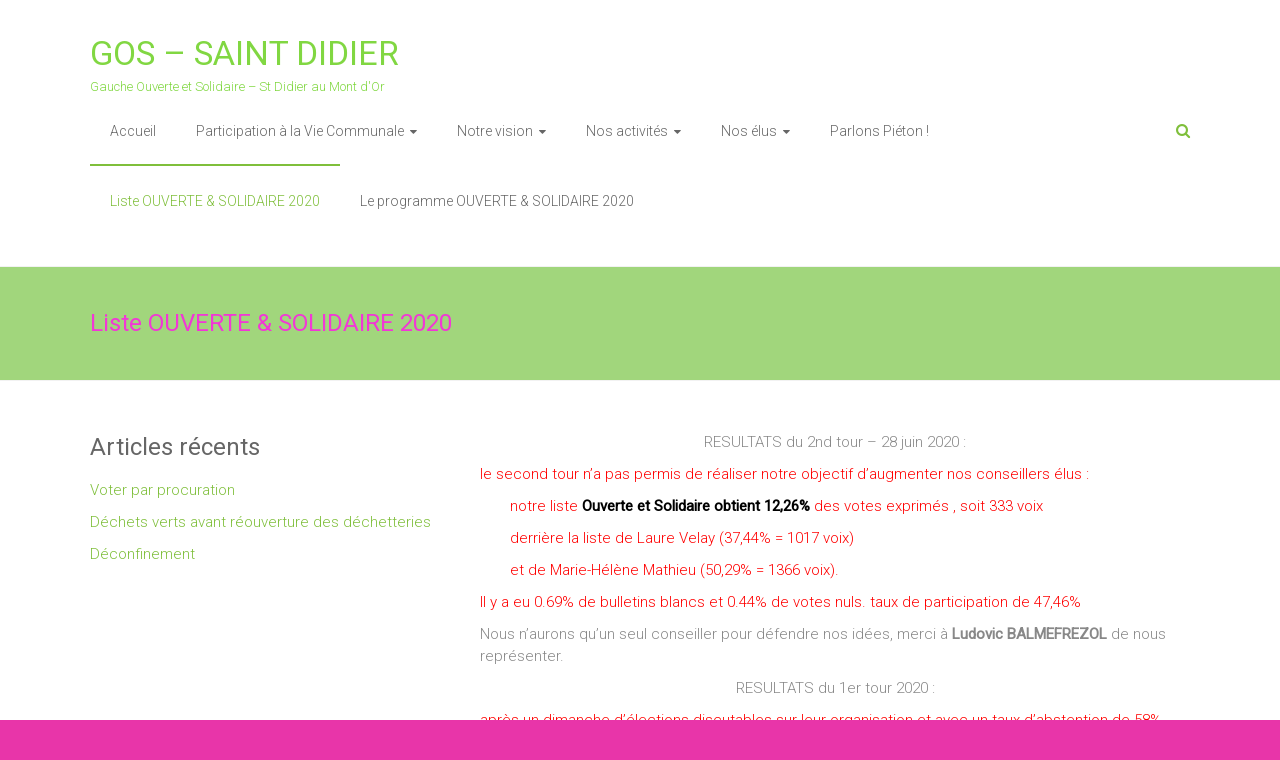

--- FILE ---
content_type: text/html; charset=UTF-8
request_url: http://gos-stdidier.fr/liste-ouverte-solidaire-2020/
body_size: 11807
content:

<!DOCTYPE html>
<html lang="fr-FR">
<head>
<meta charset="UTF-8">
<meta name="viewport" content="width=device-width, initial-scale=1">
<link rel="profile" href="http://gmpg.org/xfn/11">
<link rel="pingback" href="http://gos-stdidier.fr/xmlrpc.php">
<title>Liste OUVERTE &#038; SOLIDAIRE 2020 | GOS &#8211; SAINT DIDIER</title>
<link rel="alternate" type="application/rss+xml" title="GOS - SAINT DIDIER &raquo; Flux" href="http://gos-stdidier.fr/feed/" />
<link rel="alternate" type="application/rss+xml" title="GOS - SAINT DIDIER &raquo; Flux des commentaires" href="http://gos-stdidier.fr/comments/feed/" />
		<script type="text/javascript">
			window._wpemojiSettings = {"baseUrl":"http:\/\/s.w.org\/images\/core\/emoji\/72x72\/","ext":".png","source":{"concatemoji":"http:\/\/gos-stdidier.fr\/wp-includes\/js\/wp-emoji-release.min.js?ver=4.3.34"}};
			!function(e,n,t){var a;function o(e){var t=n.createElement("canvas"),a=t.getContext&&t.getContext("2d");return!(!a||!a.fillText)&&(a.textBaseline="top",a.font="600 32px Arial","flag"===e?(a.fillText(String.fromCharCode(55356,56812,55356,56807),0,0),3e3<t.toDataURL().length):(a.fillText(String.fromCharCode(55357,56835),0,0),0!==a.getImageData(16,16,1,1).data[0]))}function i(e){var t=n.createElement("script");t.src=e,t.type="text/javascript",n.getElementsByTagName("head")[0].appendChild(t)}t.supports={simple:o("simple"),flag:o("flag")},t.DOMReady=!1,t.readyCallback=function(){t.DOMReady=!0},t.supports.simple&&t.supports.flag||(a=function(){t.readyCallback()},n.addEventListener?(n.addEventListener("DOMContentLoaded",a,!1),e.addEventListener("load",a,!1)):(e.attachEvent("onload",a),n.attachEvent("onreadystatechange",function(){"complete"===n.readyState&&t.readyCallback()})),(a=t.source||{}).concatemoji?i(a.concatemoji):a.wpemoji&&a.twemoji&&(i(a.twemoji),i(a.wpemoji)))}(window,document,window._wpemojiSettings);
		</script>
		<style type="text/css">
img.wp-smiley,
img.emoji {
	display: inline !important;
	border: none !important;
	box-shadow: none !important;
	height: 1em !important;
	width: 1em !important;
	margin: 0 .07em !important;
	vertical-align: -0.1em !important;
	background: none !important;
	padding: 0 !important;
}
</style>
<link rel='stylesheet' id='contact-form-7-css'  href='http://gos-stdidier.fr/wp-content/plugins/contact-form-7/includes/css/styles.css?ver=4.4.2' type='text/css' media='all' />
<link rel='stylesheet' id='ample-bxslider-css'  href='http://gos-stdidier.fr/wp-content/themes/ample/js/jquery.bxslider/jquery.bxslider.css?ver=4.1.2' type='text/css' media='all' />
<link rel='stylesheet' id='ample-google-fonts-css'  href='//fonts.googleapis.com/css?family=Roboto%3A400%2C300&#038;ver=4.3.34' type='text/css' media='all' />
<link rel='stylesheet' id='ample-fontawesome-css'  href='http://gos-stdidier.fr/wp-content/themes/ample/font-awesome/css/font-awesome.min.css?ver=4.3.0' type='text/css' media='all' />
<link rel='stylesheet' id='ample-style-css'  href='http://gos-stdidier.fr/wp-content/themes/ample/style.css?ver=4.3.34' type='text/css' media='all' />
<script type='text/javascript' src='http://gos-stdidier.fr/wp-includes/js/jquery/jquery.js?ver=1.11.3'></script>
<script type='text/javascript' src='http://gos-stdidier.fr/wp-includes/js/jquery/jquery-migrate.min.js?ver=1.2.1'></script>
<link rel="EditURI" type="application/rsd+xml" title="RSD" href="http://gos-stdidier.fr/xmlrpc.php?rsd" />
<link rel="wlwmanifest" type="application/wlwmanifest+xml" href="http://gos-stdidier.fr/wp-includes/wlwmanifest.xml" /> 
<meta name="generator" content="WordPress 4.3.34" />
<link rel='canonical' href='http://gos-stdidier.fr/liste-ouverte-solidaire-2020/' />
<link rel='shortlink' href='http://gos-stdidier.fr/?p=624' />
      <style type="text/css"> blockquote{border-left:3px solid #7fbf3b}.ample-button,button,input[type=button],input[type=reset],input[type=submit]{background-color:#7fbf3b}a{color:#7fbf3b}.main-navigation .menu>ul>li.current_page_ancestor,.main-navigation .menu>ul>li.current_page_item,.main-navigation .menu>ul>li:hover,.main-navigation ul.menu>li.current-menu-ancestor,.main-navigation ul.menu>li.current-menu-item,.main-navigation ul.menu>li:hover{border-top:2px solid #7fbf3b}.big-slider .entry-title a:hover,.main-navigation a:hover,.main-navigation li.menu-item-has-children:hover>a:after,.main-navigation li.page_item_has_children:hover>a:after,.main-navigation ul li ul li a:hover,.main-navigation ul li ul li:hover>a,.main-navigation ul li.current-menu-ancestor a,.main-navigation ul li.current-menu-ancestor a:after,.main-navigation ul li.current-menu-item a,.main-navigation ul li.current-menu-item a:after,.main-navigation ul li.current-menu-item ul li a:hover,.main-navigation ul li.current_page_ancestor a,.main-navigation ul li.current_page_ancestor a:after,.main-navigation ul li.current_page_item a,.main-navigation ul li.current_page_item a:after,.main-navigation ul li:hover>a{color:#7fbf3b}.slide-next,.slide-prev{background-color:#7fbf3b}.header-post-title-container{ background-color:#7fbf3b}#secondary .widget li a,#tertiary .widget li a,.fa.search-top,.widget_service_block h5 a:hover{color:#7fbf3b}.services-header h2{border-bottom:4px solid #7fbf3b}.single-post-content a,.single-post-content .entry-title a:hover,.single-service span i{color:#7fbf3b}.single-service:hover .icons,.moving-box a{background-color:#7fbf3b}#site-title a:hover,.hentry .entry-title a:hover,.single-header h2,.single-page p a{color:#7fbf3b}.read-btn a{border:1px solid}.read-btn a:hover{background-color:#7fbf3b}#comments i,.comments-area .comment-author-link a:hover,.comments-area a.comment-edit-link:hover,.comments-area a.comment-permalink:hover,.comments-area article header cite a:hover,.entry-meta .fa,.entry-meta a:hover,.nav-next a,.nav-previous a,.next a,.previous a{color:#7fbf3b}.comments-area .comment-author-link span{background-color:#7fbf3b}#colophon .copyright-info a:hover,#colophon .footer-nav ul li a:hover,#colophon a:hover,.comment .comment-reply-link:before,.comments-area article header .comment-edit-link:before,.copyright-info ul li a:hover,.footer-widgets-area a:hover,.menu-toggle:before,a#scroll-up i{color:#7fbf3b} .header-post-title-container { background-color: #a1d67c; } .header-post-title-class, .breadcrumb, .breadcrumb a { color: #f237d6; }</style>
         <style type="text/css">
         #site-title a, #site-description {
         color: #81d742;
      }
      </style>
   <style type="text/css" id="custom-background-css">
body.custom-background { background-color: #e835a9; }
</style>
</head>

<body class="page page-id-624 page-template-default custom-background left-sidebar wide">
   <div id="page" class="hfeed site">
      <header id="masthead" class="site-header " role="banner">
      <div class="header">
         
         <div class="main-head-wrap inner-wrap clearfix">
            <div id="header-left-section">
                                 <div id="header-text">
                     <h1 id="site-title">
                        <a href="http://gos-stdidier.fr/" title="GOS &#8211; SAINT DIDIER" rel="home">GOS &#8211; SAINT DIDIER</a>
                     </h1>
                     <h2 id="site-description">Gauche Ouverte et Solidaire &#8211; St Didier au Mont d&#039;Or</h2>
                  </div>
                           </div>

            <div id="header-right-section">
               <nav id="site-navigation" class="main-navigation" role="navigation">
                  <h3 class="menu-toggle"></h3>
                  <div class="menu-gos-st-didier-container"><ul id="menu-gos-st-didier" class="menu menu-primary-container"><li id="menu-item-74" class="menu-item menu-item-type-post_type menu-item-object-page menu-item-74"><a href="http://gos-stdidier.fr/">Accueil</a></li>
<li id="menu-item-289" class="menu-item menu-item-type-post_type menu-item-object-page menu-item-has-children menu-item-289"><a href="http://gos-stdidier.fr/participation-a-la-vie-communale-2/">Participation à la Vie Communale</a>
<ul class="sub-menu">
	<li id="menu-item-410" class="menu-item menu-item-type-taxonomy menu-item-object-category menu-item-410"><a href="http://gos-stdidier.fr/category/culture-et-patrimoine/">§ Culture et patrimoine</a></li>
	<li id="menu-item-411" class="menu-item menu-item-type-taxonomy menu-item-object-category menu-item-411"><a href="http://gos-stdidier.fr/category/vie-sociale-et-solidarite/">§ Vie sociale &#038; Solidarité</a></li>
	<li id="menu-item-412" class="menu-item menu-item-type-taxonomy menu-item-object-category menu-item-412"><a href="http://gos-stdidier.fr/category/environnement/">§ Environnement</a></li>
	<li id="menu-item-376" class="menu-item menu-item-type-taxonomy menu-item-object-category menu-item-376"><a href="http://gos-stdidier.fr/category/vie-economique-et-commerce/">§ Economie et Commerce</a></li>
	<li id="menu-item-374" class="menu-item menu-item-type-taxonomy menu-item-object-category menu-item-374"><a href="http://gos-stdidier.fr/category/transports/">§ Transports</a></li>
	<li id="menu-item-375" class="menu-item menu-item-type-taxonomy menu-item-object-category menu-item-375"><a href="http://gos-stdidier.fr/category/urbanisme/">§ Urbanisme</a></li>
	<li id="menu-item-371" class="menu-item menu-item-type-taxonomy menu-item-object-category menu-item-371"><a href="http://gos-stdidier.fr/category/conseils-municipaux/">§ Conseils Municipaux</a></li>
	<li id="menu-item-384" class="menu-item menu-item-type-taxonomy menu-item-object-category menu-item-384"><a href="http://gos-stdidier.fr/category/politique-generale/">§ Politique Générale</a></li>
</ul>
</li>
<li id="menu-item-80" class="menu-item menu-item-type-post_type menu-item-object-page menu-item-has-children menu-item-80"><a href="http://gos-stdidier.fr/comptes-rendus-des-conseils-municipaux/">Notre vision</a>
<ul class="sub-menu">
	<li id="menu-item-81" class="menu-item menu-item-type-post_type menu-item-object-page menu-item-81"><a href="http://gos-stdidier.fr/comptes-rendus-des-conseils-municipaux/vie-culturelle/">Culture &#038; Patrimoine</a></li>
	<li id="menu-item-83" class="menu-item menu-item-type-post_type menu-item-object-page menu-item-83"><a href="http://gos-stdidier.fr/comptes-rendus-des-conseils-municipaux/vie-sociale-soldarite/">Vie sociale &#038; Solidarité</a></li>
	<li id="menu-item-84" class="menu-item menu-item-type-post_type menu-item-object-page menu-item-84"><a href="http://gos-stdidier.fr/comptes-rendus-des-conseils-municipaux/environnement/">Environnement</a></li>
	<li id="menu-item-82" class="menu-item menu-item-type-post_type menu-item-object-page menu-item-82"><a href="http://gos-stdidier.fr/comptes-rendus-des-conseils-municipaux/vie-economique/">Economie &#038; Commerce</a></li>
	<li id="menu-item-85" class="menu-item menu-item-type-post_type menu-item-object-page menu-item-85"><a href="http://gos-stdidier.fr/comptes-rendus-des-conseils-municipaux/circulation/">Transports</a></li>
	<li id="menu-item-86" class="menu-item menu-item-type-post_type menu-item-object-page menu-item-86"><a href="http://gos-stdidier.fr/comptes-rendus-des-conseils-municipaux/urbanisme/">Urbanisme</a></li>
</ul>
</li>
<li id="menu-item-76" class="menu-item menu-item-type-post_type menu-item-object-page menu-item-has-children menu-item-76"><a href="http://gos-stdidier.fr/nos-activites/">Nos activités</a>
<ul class="sub-menu">
	<li id="menu-item-590" class="menu-item menu-item-type-post_type menu-item-object-page menu-item-590"><a href="http://gos-stdidier.fr/nos-activites/repair-cafe/">Repair Café</a></li>
	<li id="menu-item-591" class="menu-item menu-item-type-post_type menu-item-object-page menu-item-591"><a href="http://gos-stdidier.fr/nos-activites/des-documentaires-et-des-debats/">Docs et Débats !</a></li>
</ul>
</li>
<li id="menu-item-75" class="menu-item menu-item-type-post_type menu-item-object-page menu-item-has-children menu-item-75"><a href="http://gos-stdidier.fr/nos-elus/">Nos élus</a>
<ul class="sub-menu">
	<li id="menu-item-148" class="menu-item menu-item-type-post_type menu-item-object-page menu-item-148"><a href="http://gos-stdidier.fr/nos-elus/historique/">Historique</a></li>
	<li id="menu-item-143" class="menu-item menu-item-type-post_type menu-item-object-page menu-item-143"><a href="http://gos-stdidier.fr/nos-elus/mandature-2014-2019/">Mandature 2014-2020</a></li>
	<li id="menu-item-182" class="menu-item menu-item-type-post_type menu-item-object-page menu-item-182"><a href="http://gos-stdidier.fr/nos-elus/ils-se-sont-presentes/">Ils se sont présentés &#8230;</a></li>
</ul>
</li>
<li id="menu-item-489" class="menu-item menu-item-type-post_type menu-item-object-page menu-item-489"><a href="http://gos-stdidier.fr/questionnaire/">Parlons Piéton !</a></li>
<li id="menu-item-625" class="menu-item menu-item-type-post_type menu-item-object-page current-menu-item page_item page-item-624 current_page_item menu-item-625"><a href="http://gos-stdidier.fr/liste-ouverte-solidaire-2020/">Liste OUVERTE &#038; SOLIDAIRE 2020</a></li>
<li id="menu-item-673" class="menu-item menu-item-type-post_type menu-item-object-page menu-item-673"><a href="http://gos-stdidier.fr/le-programme-ouverte-solidaire-2020/">Le programme OUVERTE &#038; SOLIDAIRE 2020</a></li>
</ul></div>               </nav>
               <i class="fa fa-search search-top"></i>
               <div class="search-form-top">
                  
<form action="http://gos-stdidier.fr/" class="search-form searchform clearfix" method="get">
   <div class="search-wrap">
      <input type="text" placeholder="Search" class="s field" name="s">
      <button class="search-icon" type="submit"></button>
   </div>
</form><!-- .searchform -->               </div>
   	      </div>
   	   </div><!-- .main-head-wrap -->
           	   </div><!-- .header -->
	</header><!-- end of header -->
   <div class="main-wrapper">

               <div class="header-post-title-container clearfix">
            <div class="inner-wrap">
               <div class="post-title-wrapper">
                  <h1 class="header-post-title-class entry-title">Liste OUVERTE &#038; SOLIDAIRE 2020</h1>
               </div>
                           </div>
         </div>
     
   <div class="single-page clearfix">
      <div class="inner-wrap">
         <div id="primary">
            <div id="content">

               
                  
<article id="post-624" class="post-624 page type-page status-publish has-post-thumbnail hentry">
   
   <div class="entry-content">
      <p style="text-align: center;">RESULTATS du 2nd tour &#8211; 28 juin 2020 :</p>
<p><span style="color: #ff0000;">le second tour n&rsquo;a pas permis de réaliser notre objectif d&rsquo;augmenter nos conseillers élus :</span></p>
<p style="padding-left: 30px;"><span style="color: #ff0000;">notre liste <span style="color: #000000;"><strong>Ouverte et Solidaire obtient 12,26%</strong></span> des votes exprimés , soit 333 voix</span></p>
<p style="padding-left: 30px;"><span style="color: #ff0000;">derrière la liste de Laure Velay (37,44% = 1017 voix)</span></p>
<p style="padding-left: 30px;"><span style="color: #ff0000;">et de Marie-Hélène Mathieu (50,29% = 1366 voix).</span></p>
<p><span style="color: #ff0000;">Il y a eu 0.69% de bulletins blancs et 0.44% de votes nuls. taux de participation de 47,46%</span></p>
<p>Nous n&rsquo;aurons qu&rsquo;un seul conseiller pour défendre nos idées, merci à <strong>Ludovic BALMEFREZOL</strong> de nous représenter.</p>
<p style="text-align: center;">RESULTATS du 1er tour 2020 :</p>
<p><span style="color: #ff0000;">après un dimanche d&rsquo;élections discutables sur leur organisation et avec un taux d&rsquo;abstention de 58%, voici les résultats obtenus :</span></p>
<p style="padding-left: 30px;"><span style="color: #ff0000;">notre liste <span style="color: #000000;"><strong>Ouverte et Solidaire obtient 15,02%</strong></span> des votes exprimés , soit 358 voix</span></p>
<p style="padding-left: 30px;"><span style="color: #ff0000;">derrière la liste de Laure Velay (36,01% = 858 voix)</span></p>
<p style="padding-left: 30px;"><span style="color: #ff0000;">et de Marie-Hélène Mathieu (48,97% = 1167 voix).</span></p>
<p><span style="color: #ff0000;">Il y a eu 0.74% de bulletins blancs et 1.88% de votes nuls. Taux de participation : 47.46%</span></p>
<h4></h4>
<h4>Ça y est, notre liste est déclarée via la presse depuis le 9 janvier 2020 !</h4>
<h4>Nous sommes un collectif portant les idées de Gauche et d&rsquo;Ecologie, depuis de nombreuses années. Parmi nous, Ludovic a bien voulu prendre la tête de liste et nous en sommes fiers car il était déjà présent sur la liste aux 2 dernières mandatures et qu&rsquo;il incarne tout à fait les messages que nous voulons transmettre.</h4>
<table>
<tbody>
<tr>
<td width="166"> <a href="http://gos-stdidier.fr/wp-content/uploads/2020/02/1-L-Balmefrezol.jpg"><img class="alignnone size-medium wp-image-637" src="http://gos-stdidier.fr/wp-content/uploads/2020/02/1-L-Balmefrezol-300x200.jpg" alt="1 L Balmefrezol" width="300" height="200" /></a></td>
<td width="438">
<h4><span style="color: #ed6868;"><strong>Ludovic <span style="color: #ed6868;">BALMEFREZOL</span></strong></span></h4>
<p><strong>48 ans</strong></p>
<p><strong>Habitant de Saint-Didier depuis 2001. Je vis en union libre, j&rsquo;ai deux filles qui sont étudiantes.</strong></p>
<p><strong>Professionnellement, je suis ingénieur en Propriété Industrielle et travaille pour une société industrielle.</strong></p>
<p><strong>Ancien membre et président d&rsquo;une association de parents d&rsquo;élèves des écoles publique.Intéressé par l&rsquo;évolution future de la ville, j&rsquo;ai participé aux élections municipales en 2008 et en 2014. Je m&rsquo;engage en 2020 pour continuer de défendre les valeurs de  gauche et de l&rsquo;écologie.Il me parait essentiel que ces valeurs puissent être défendues au sein du conseil municipal pour que cette ville grandisse en étant plus ouverte, plus solidaire et en tenant profondément compte de l&rsquo;environnement.</strong></td>
</tr>
<tr>
<td width="166"> <a href="http://gos-stdidier.fr/wp-content/uploads/2020/02/2D-C-Berraud-Dufour.jpg"><img class="alignnone size-medium wp-image-668" src="http://gos-stdidier.fr/wp-content/uploads/2020/02/2D-C-Berraud-Dufour-300x173.jpg" alt="2D C Berraud-Dufour" width="300" height="173" /></a></td>
<td width="438">
<h4><span style="color: #339966;"><strong>Claude BERRAUD-DUFOUR</strong></span></h4>
<p><strong>50 ans</strong></p>
<p><strong>Restauration collective dans la fonction publique</strong></p>
<p><strong>Actrice du monde de l&rsquo;agro-alimentaire &#8211; Entrepreneuriat &#8211; Présidente d&rsquo;associations &#8211; Sports &#8211; Développement durable &#8211; Economie circulaire &#8211; Projets culturels.</strong></p>
<p><strong>Je soutiens la liste Ouverte &amp; Solidaire car elle véhicule, par ses co-listiers et son programme, des valeurs qui me semblent indispensables et nécessaires à St Didier : élever St Didier au rang de commune exemplaire et visionnaire dans l&rsquo;environnemental et la solidarité. A nous de jouer avant qu&rsquo;il ne soit trop tard !</strong></td>
</tr>
<tr>
<td width="166"> <a href="http://gos-stdidier.fr/wp-content/uploads/2020/02/3G-P-Arnoud.jpg"><img class="alignnone size-medium wp-image-638" src="http://gos-stdidier.fr/wp-content/uploads/2020/02/3G-P-Arnoud-300x200.jpg" alt="3G P Arnoud" width="300" height="200" /></a></td>
<td width="438">
<h4><span style="color: #ed6868;"><strong>Pierre ARNOUD</strong></span></h4>
<p><strong>65 ans</strong></p>
<p><strong>Commerce et artisanat</strong></p>
<p><strong>Implication dans le social et l&rsquo;associatif, l&rsquo;aide aux aidants &#8211; bricolage, économie circulaire et solidaire.</strong></p>
<p><strong>Je soutiens la liste Ouverte &amp; Solidaire car elle représente une chance pour St Didier. Les colistiers défendent les valeurs fondamentales que sont l&rsquo;ouverture et la solidarité.</strong></td>
</tr>
<tr>
<td width="166"> <a href="http://gos-stdidier.fr/wp-content/uploads/2020/02/4G-S-Josse.jpg"><img class="alignnone size-medium wp-image-710" src="http://gos-stdidier.fr/wp-content/uploads/2020/02/4G-S-Josse-300x200.jpg" alt="4G S Josse" width="300" height="200" /></a></td>
<td width="438">
<h4><span style="color: #008080;"><strong>Sylvie JOSSE</strong></span></h4>
<p><strong>54 ans</strong></p>
<p><strong>Urbaniste</strong></p>
<p><strong>Domaines de compétences ou d’intérêts : aménagement urbain et développement durable</strong></p>
<p><strong>Je soutiens la liste Ouverte &amp; Solidaire car je pense que la diversité et la mixité sociales sont une source de richesse pour mieux vivre ensemble dans le respect mutuel, la convivialité et la solidarité.</strong></p>
<p>&nbsp;</td>
</tr>
<tr>
<td width="166"> <a href="http://gos-stdidier.fr/wp-content/uploads/2020/02/IMG_8704.jpg"><img class="alignnone size-medium wp-image-667" src="http://gos-stdidier.fr/wp-content/uploads/2020/02/IMG_8704-300x200.jpg" alt="IMG_8704" width="300" height="200" /></a></td>
<td width="438">
<h4><span style="color: #ed6868;"><strong>Pierre ROBIN</strong></span></h4>
<p><strong>Habitant depuis 40 ans à St Didier;</strong></p>
<p><strong>Conseiller municipal liste St Didier Ouverte et Solidaire depuis plusieurs mandatures;</strong></p>
<p><strong>Économiste, directeur de département dans une école d&rsquo;ingénieur lyonnaise durant 25 ans;</strong></p>
<p><strong>Président d’une pépinière d’entreprises dans la Metropole, a présidé  la commission économique du Conseil de Développement du Grand Lyon;</strong></p>
<p><strong>Acteur de coopération avec l’Afrique dans la formation et l’aménagement urbain;</strong></p>
<p><strong>Engagé dans le monde associatif: éducation, droits de l’homme;</strong></p>
<p><strong>Compétences: gestion de l’innovation, management public et finances locales.</strong></p>
<p>&nbsp;</td>
</tr>
<tr>
<td width="166"> <a href="http://gos-stdidier.fr/wp-content/uploads/2020/02/6G-E-Debard.jpg"><img class="alignnone size-medium wp-image-639" src="http://gos-stdidier.fr/wp-content/uploads/2020/02/6G-E-Debard-300x200.jpg" alt="6G E Debard" width="300" height="200" /></a></td>
<td width="438">
<h4><span style="color: #339966;"><strong>Evelyne DEBARD</strong></span></h4>
<p><strong>73 ans</strong></p>
<p><strong>Maître de Conférences Université Lyon1, retraitée</strong></p>
<p><strong>Domaines de compétences ou d’intérêts : Géologie, Eau, Environnement, Patrimoine naturel et bâti</strong></p>
<p><strong>Je soutiens la liste Ouverte &amp; Solidaire car j&rsquo;ai toujours défendu les valeurs de Gauche et toujours intégré l&rsquo;Ecologie dans mes choix politiques</strong></p>
<p><strong>Conseillère municipale de 2008 à 2014, mandature au cours de laquelle j&rsquo;ai co-élaboré le DICRIM (Document d&rsquo;information communal sur les risques majeurs), le règlement communal sur la publicité et j&rsquo;étais représentante titulaire de la commune au Syndicat Mixte des Monts d&rsquo;Or, membre depuis plusieurs années des commissions &laquo;&nbsp;Environnement&nbsp;&raquo;, &laquo;&nbsp;Développement Durable&nbsp;&raquo;, &laquo;&nbsp;Patrimoine&nbsp;&raquo;, &laquo;&nbsp;Sécurité&nbsp;&raquo;</strong></p>
<p>&nbsp;</td>
</tr>
<tr>
<td width="166"> <a href="http://gos-stdidier.fr/wp-content/uploads/2020/02/IMG_8641.jpg"><img class="alignnone size-medium wp-image-661" src="http://gos-stdidier.fr/wp-content/uploads/2020/02/IMG_8641-300x200.jpg" alt="IMG_8641" width="300" height="200" /></a></td>
<td width="438">
<h4><strong><span style="color: #ed6868;">Thierry COMPAGNE</span></strong></h4>
<div>
<p><strong>51 ans, vie maritale, 3 enfants</strong></p>
<p><strong>Directeur Commercial , Banque</strong></p>
<p><strong>Fédérer, gestion du collectif tant dans le domaine professionnel que personnel ( sport, musique)</strong></p>
<p><strong>Je soutiens la liste Ouverte et Solidaire car c’est une liste qui anticipe l’avenir de notre commune (densification de l’habitat, équipement collectifs communaux et gestion des déplacements) en faisant la part belle à la mixité (sociale et générationelle), au partage, et à l’environnement.</strong></p>
</div>
</td>
</tr>
<tr>
<td width="166"> <a href="http://gos-stdidier.fr/wp-content/uploads/2020/02/IMG_8576.jpg"><img class="alignnone size-medium wp-image-652" src="http://gos-stdidier.fr/wp-content/uploads/2020/02/IMG_8576-300x200.jpg" alt="IMG_8576" width="300" height="200" /></a></td>
<td width="438">
<h4><span style="color: #339966;"><strong>Juliette SEASSAL</strong></span></h4>
<p><strong>18 ans</strong></p>
<p><strong>Étudiante a l&rsquo;Université Lyon 2 en première année.</strong></p>
<p><strong>J&rsquo;ai obtenu un Baccalauréat scientifique avec option binationale espagnol. J&rsquo;étudie l&rsquo;histoire, la géographie, l&rsquo;anthropologie et l&rsquo;archéologie. Je suis particulièrement intéressée par l&rsquo;écologie et la protection de l&rsquo;environnement et des écosystèmes. Je m&rsquo;intéresse également à l&rsquo;art et à la culture.</strong></p>
<p><strong>Je soutiens la liste Ouverte &amp; Solidaire car je pense que la protection de l&rsquo;environnement est fondamentale dans notre société, de plus, défendre les valeurs du socialisme est important selon moi. Je pense aussi que la présence de jeunes sur notre liste est importante afin d&rsquo;avoir un éventail de points de vue plus large ainsi que de nouvelles idées.</strong></td>
</tr>
<tr>
<td width="166"> <a href="http://gos-stdidier.fr/wp-content/uploads/2020/02/9G-G-Lopez.jpg"><img class="alignnone size-medium wp-image-640" src="http://gos-stdidier.fr/wp-content/uploads/2020/02/9G-G-Lopez-300x200.jpg" alt="9G G Lopez" width="300" height="200" /></a></td>
<td width="438">
<h4><span style="color: #ed6868;"><strong>Gaspard LOPEZ</strong></span></h4>
<p><strong>25 ans</strong></p>
<p><strong>Étudiant en 5ème année de médecine</strong></p>
<div dir="ltr"><strong>Domaines de compétences ou d&rsquo;intérêts : sciences et arts en tout genre.</strong></div>
<div dir="ltr"></div>
<div dir="ltr"><strong>Je soutiens la liste Ouverte &amp; Solidaire car je me sens concerné par l&rsquo;évolution de notre village et de notre société en général. L&rsquo;enjeu écologique et la mixité sociale me tiennent vraiment à cœur.</strong></div>
</td>
</tr>
<tr>
<td width="166"> <a href="http://gos-stdidier.fr/wp-content/uploads/2020/02/IMG_8600.jpg"><img class="alignnone size-medium wp-image-659" src="http://gos-stdidier.fr/wp-content/uploads/2020/02/IMG_8600-300x200.jpg" alt="IMG_8600" width="300" height="200" /></a></td>
<td width="438">
<h4><span style="color: #339966;"><strong>Damienne FALCOT</strong></span></h4>
<p><strong>54 ans </strong></p>
<p><strong>Enseignante </strong></p>
<p><strong>Domaines de compétences ou d’intérêts : créations textiles &#8211; dessins &#8211; danse- randonnée- escalade</strong></p>
<p><strong>Je soutiens la liste Ouverte &amp; Solidaire car &laquo;&nbsp;Tout captif porte dans sa main gauche le pouvoir d&rsquo;anéantir sa servitude&nbsp;&raquo; (Jean Daniel)</strong></p>
<p><strong>Il est temps de se poser et de regarder notre environnement ,  la commune doit faire de gros efforts en terme de  mixité sociale en créant des logements sociaux (<em>Une décision prise suite à la loi Solidarité et renouvellement urbain (SRU) qui, depuis 2002, impose aux communes de plus de </em><em>3 500 habitants d’une agglomération d’avoir au moins 20% de logements sociaux. Un objectif qui devrait être d’ailleurs revu à 25% d’ici 2025, selon la loi Duflot de 2013</em>)</strong></p>
<p><strong>Il est temps de se poser et regarder autour de nous, encore toujours plus de voiture avec une voirie inadaptée, des vélos et des piétons privés de circuler en toute sécurité , l&rsquo; objectif ,  une ville durable avec un urbanisme écologique adaptée à son territoire.</strong></p>
<p>&nbsp;</td>
</tr>
<tr>
<td width="166"> <a href="http://gos-stdidier.fr/wp-content/uploads/2020/02/IMG_8567.jpg"><img class="alignnone size-medium wp-image-651" src="http://gos-stdidier.fr/wp-content/uploads/2020/02/IMG_8567-300x200.jpg" alt="IMG_8567" width="300" height="200" /></a></td>
<td width="438">
<h4><span style="color: #ed6868;"><strong>Michel TIXIER</strong></span></h4>
<p><strong>65 ans</strong></p>
<p><strong>Retraité</strong></p>
<p><strong>Boules Lyonnaises et chasse</strong></p>
<div><strong>Plus d’énergie au domaine social</strong></div>
</td>
</tr>
<tr>
<td width="166"> <a href="http://gos-stdidier.fr/wp-content/uploads/2020/02/IMG_8631.jpg"><img class="alignnone size-medium wp-image-660" src="http://gos-stdidier.fr/wp-content/uploads/2020/02/IMG_8631-300x200.jpg" alt="IMG_8631" width="300" height="200" /></a></td>
<td width="438">
<h4><span style="color: #339966;"><strong>Nathalie MOULIAN</strong></span></h4>
<p><b>51 ans</b></p>
<p><b>Ingénieur</b></p>
<p><b>Domaines de compétences ou d’intérêts : </b><b>Vélo et Environnement/Education</b></p>
<p><b>Je soutiens la liste Ouverte &amp; Solidaire car </b><b>c&rsquo;est LA liste qui défend depuis longtemps l&rsquo;environnement et qui comprend de vrais cyclistes, c&rsquo;est LA liste qui veut respecter la loi sur le logement (j&rsquo;ai honte que ma commune-voyou paye une amende car elle ne respecte pas la loi sur le logement social).</b></p>
<p><b>Autre point que vous aimeriez indiquer : </b><b>je viens de faire près de 25000 km à vélo depuis 8 ans</b></td>
</tr>
<tr>
<td width="166"> <a href="http://gos-stdidier.fr/wp-content/uploads/2020/02/IMG_8694.jpg"><img class="alignnone size-medium wp-image-666" src="http://gos-stdidier.fr/wp-content/uploads/2020/02/IMG_8694-300x200.jpg" alt="IMG_8694" width="300" height="200" /></a></td>
<td width="438">
<h4><span style="color: #ed6868;"><strong>Dominique BREDA </strong></span></h4>
<p><strong>68 ans</strong></p>
<p><strong>Ingénieur retraité</strong></p>
<p><strong>Domaines de compétences ou d’intérêts : Sûreté de fonctionnement du système ferroviaire. Environnement : découverte des espèces animales et végétales, jardinage.</strong></p>
<p><strong>Je soutiens la liste Ouverte &amp; Solidaire car : la prise en compte de l&rsquo;urgence environnementale passe, pour moi, par un développement des solidarités.</strong></p>
<p>&nbsp;</td>
</tr>
<tr>
<td width="166"> <a href="http://gos-stdidier.fr/wp-content/uploads/2020/02/IMG_8571.jpg"><img class="alignnone size-medium wp-image-653" src="http://gos-stdidier.fr/wp-content/uploads/2020/02/IMG_8571-300x200.jpg" alt="IMG_8571" width="300" height="200" /></a></td>
<td width="438">
<h4><span style="color: #339966;"><strong>Bénédicte GREPPO</strong></span></h4>
<p><strong>Greppo née Fournier</strong><strong> &#8211; </strong><strong>Bénédicte</strong></p>
<p><strong>57 ans</strong></p>
<p><strong>Mère au foyer</strong></p>
<p><strong>Je suis très inquiète pour l&rsquo;avenir de l&rsquo;humain dans le monde pollué actuel.</strong></p>
<p><strong>Je soutiens la liste Ouverte &amp; Solidaire car  </strong><strong>ses propositions en matière d&rsquo;écologie permettront d&rsquo;offrir à nos jeunes un avenir plus sain</strong></p>
<p>&nbsp;</td>
</tr>
<tr>
<td width="166"> <a href="http://gos-stdidier.fr/wp-content/uploads/2020/02/15G-M-Montagnier.jpg"><img class="alignnone size-medium wp-image-641" src="http://gos-stdidier.fr/wp-content/uploads/2020/02/15G-M-Montagnier-300x200.jpg" alt="15G M Montagnier" width="300" height="200" /></a></td>
<td width="438">
<h4><span style="color: #ed6868;"><strong>Marcel MONTAGNIER</strong></span></h4>
<p><strong>78 ans</strong></p>
<p><strong>Artisan retraité</strong></p>
<p><strong>Domaines de compétences ou d’intérêts : CCAS</strong></p>
<p><strong>Je soutiens la liste Ouverte &amp; Solidaire car l&rsquo;ouverture, la solidarité et l&rsquo;environnement sont de vraies valeurs.</strong></p>
<p>&nbsp;</td>
</tr>
<tr>
<td width="166"> <a href="http://gos-stdidier.fr/wp-content/uploads/2020/02/IMG_8589.jpg"><img class="alignnone size-medium wp-image-656" src="http://gos-stdidier.fr/wp-content/uploads/2020/02/IMG_8589-300x200.jpg" alt="IMG_8589" width="300" height="200" /></a></td>
<td width="438">
<h4><span style="color: #339966;"><strong>Maryse BENETEAU</strong></span></h4>
<p><strong>60 ans</strong></p>
<p><strong>Assistante commerciale</strong></p>
<p><strong>Je soutien la liste Ouverte &amp; Solidaire car : Ouverte &amp; Solidaire se conjuguent bien ensemble et expriment tout à fait ce à quoi je crois !</strong></p>
<p><strong><u>Ouverte</u></strong><strong>, </strong><strong>car l’ouverture vers l’autre est le plus sûr des chemins pour réussir la mixité sociale &#8211; intergénérationnelle et pour tous ceux qui sont en situation de handicap &#8211; !</strong></p>
<p><strong><u>Solidaire</u></strong><strong>, </strong><strong>car c’est bien la solidarité qui nous lie, nous relie et qui nous invite à penser, réfléchir, tous ensemble, notre cité pour quelle soit la plus inclusive possible tout en respectant l’environnement !</strong></td>
</tr>
<tr>
<td width="166"> <a href="http://gos-stdidier.fr/wp-content/uploads/2020/02/IMG_8584.jpg"><img class="alignnone size-medium wp-image-655" src="http://gos-stdidier.fr/wp-content/uploads/2020/02/IMG_8584-300x200.jpg" alt="IMG_8584" width="300" height="200" /></a></td>
<td width="438">
<h4><span style="color: #ed6868;"><strong>Loïc ARNOUD</strong></span></h4>
<p><strong>40 ans</strong></p>
<p><strong>Sapeur pompier professionnel</strong></p>
<p><strong>Je soutiens cette liste car elle place les valeurs d&rsquo;écologie et de solidarité au cœur de tous les débats</strong></td>
</tr>
<tr>
<td width="166"> <a href="http://gos-stdidier.fr/wp-content/uploads/2020/02/18DD-L-Piantoni.jpg"><img class="alignnone size-medium wp-image-642" src="http://gos-stdidier.fr/wp-content/uploads/2020/02/18DD-L-Piantoni-300x200.jpg" alt="18DD L Piantoni" width="300" height="200" /></a></td>
<td width="438">
<h4><span style="color: #339966;"><strong>Ludivine PIANTONI</strong></span></h4>
<p>&nbsp;</td>
</tr>
<tr>
<td width="166"> <a href="http://gos-stdidier.fr/wp-content/uploads/2020/02/IMG_8657.jpg"><img class="alignnone size-medium wp-image-663" src="http://gos-stdidier.fr/wp-content/uploads/2020/02/IMG_8657-300x200.jpg" alt="IMG_8657" width="300" height="200" /></a></td>
<td width="438">
<h4><span style="color: #ed6868;"><strong>Bruno GIRIER</strong></span></h4>
<p><strong>75 ans</strong></p>
<p><strong>Retraite depuis 6 ans Dépannage informatique et NeuroSciences,</strong></p>
<p><strong>Compétences et centres d&rsquo;intérêts : Dépannage et Bricolage</strong></p>
<p><strong>Je soutiens la liste GOS pour essayer de défendre les gens qui en ont le plus besoin, les autres se débrouillent tout seuls.</strong></p>
<p>&nbsp;</td>
</tr>
<tr>
<td width="166"> <a href="http://gos-stdidier.fr/wp-content/uploads/2020/02/20-D-L-Chautard.jpg"><img class="alignnone size-medium wp-image-740" src="http://gos-stdidier.fr/wp-content/uploads/2020/02/20-D-L-Chautard-300x196.jpg" alt="20 D L Chautard" width="300" height="196" /></a></td>
<td width="438">
<h4><span style="color: #339966;"><strong>Léa CHAUTARD</strong></span></h4>
<p><strong>21 ans</strong></p>
<p><strong>Etudiante en Master 1 d&rsquo;Archéologie</strong></p>
<p><strong>Archéologie et Histoire</strong></p>
<p><strong>Je soutiens la liste Ouverte et Solidaire car des programmes présentés elle me semble être la plus intéressante pour avoir une commune moins fermée aux personnes tant aux personnes qui y vivent que celles du monde extérieur. Elle me semble être le meilleur choix au vu de ses projets motivés par la volonté d&rsquo;une ville plus écologique, bienveillante et à l&rsquo;écoute de ses concitoyens.</strong></p>
<p>&nbsp;</td>
</tr>
<tr>
<td width="166"> <a href="http://gos-stdidier.fr/wp-content/uploads/2020/02/21G-F-Tetaz.jpg"><img class="alignnone size-medium wp-image-643" src="http://gos-stdidier.fr/wp-content/uploads/2020/02/21G-F-Tetaz-300x200.jpg" alt="21G F Tetaz" width="300" height="200" /></a></td>
<td width="438">
<h4><span style="color: #ed6868;"><strong>Franck TETAZ</strong></span></h4>
<p><strong>58 ans</strong></p>
<p><strong>Conseil en Propriété Industrielle</strong></p>
<p><strong>Domaines de compétences ou d’intérêts : Musique, sciences et techniques, innovation</strong></p>
<p><strong>Je soutiens la liste Ouverte &amp; Solidaire car : St Didier mérite mieux qu’être une banlieue dortoir où les seules places publiques sont des places de parking</strong></p>
<p>&nbsp;</td>
</tr>
<tr>
<td width="166"> <a href="http://gos-stdidier.fr/wp-content/uploads/2020/02/anna-cejka-1.jpg"><img class="alignnone size-medium wp-image-707" src="http://gos-stdidier.fr/wp-content/uploads/2020/02/anna-cejka-1-300x227.jpg" alt="anna cejka 1" width="300" height="227" /></a></td>
<td width="438">
<h4><span style="color: #339966;"><strong>Anna CEJKA</strong></span></h4>
<p><strong>19 ans</strong></p>
<p><strong>Etudiante en droit science-politique</strong></p>
<p><strong>Diplomatie, photographie, musique</strong></p>
<p><strong>Je me suis mise sur la liste car c’est celle correspondant le plus à mes valeurs humaines. Elle consacre le partage et l’égalité entre tous ainsi que la solidarité.</strong></td>
</tr>
<tr>
<td width="166"> <a href="http://gos-stdidier.fr/wp-content/uploads/2020/02/IMG_8561.jpg"><img class="alignnone size-medium wp-image-650" src="http://gos-stdidier.fr/wp-content/uploads/2020/02/IMG_8561-300x200.jpg" alt="IMG_8561" width="300" height="200" /></a></td>
<td width="438">
<h4><span style="color: #ed6868;"><strong>Jean TIXIER</strong></span></h4>
<p>&nbsp;</td>
</tr>
<tr>
<td width="166"> <a href="http://gos-stdidier.fr/wp-content/uploads/2020/02/IMG_8648.jpg"><img class="alignnone size-medium wp-image-662" src="http://gos-stdidier.fr/wp-content/uploads/2020/02/IMG_8648-300x200.jpg" alt="IMG_8648" width="300" height="200" /></a></td>
<td width="438">
<h4><span style="color: #339966;"><strong>Claude BIGOT</strong></span></h4>
<p><strong>81 ans</strong></p>
<p><strong>Psychothérapeute. A la retraite . Responsabilités associatives par la suite</strong></p>
<p><strong>Je soutiens la liste ouverte et solidaire : plus particulièrement  pour toute  action qui favorise la création de lien sociale dans une dimension trans générationnelle et multiculturelle .</strong></td>
</tr>
<tr>
<td width="166"> <a href="http://gos-stdidier.fr/wp-content/uploads/2020/02/25D-T-Bordet.jpg"><img class="alignnone size-medium wp-image-644" src="http://gos-stdidier.fr/wp-content/uploads/2020/02/25D-T-Bordet-300x200.jpg" alt="25D T Bordet" width="300" height="200" /></a></td>
<td width="438">
<h4><span style="color: #ed6868;"><strong>Tom BORDET</strong></span></h4>
<p>&nbsp;</td>
</tr>
<tr>
<td width="166"> <a href="http://gos-stdidier.fr/wp-content/uploads/2020/02/26G-L-Greppo.jpg"><img class="alignnone size-medium wp-image-645" src="http://gos-stdidier.fr/wp-content/uploads/2020/02/26G-L-Greppo-300x200.jpg" alt="26G L Greppo" width="300" height="200" /></a></td>
<td width="438">
<h4><span style="color: #339966;"><strong>Léa GREPPO</strong></span></h4>
<p><strong>25 ans</strong></p>
<p><strong>​Professionnelle de l&rsquo;éco-construction</strong></p>
<div></div>
<div>
<p><strong>Domaines de compétences ou d’intérêts : ​Architecture, co<wbr />nstruction écologique, environnement</strong></p>
<p><strong>Je soutiens la liste Ouverte &amp; Solidaire pour tenter de construire un monde meilleur, tant au niveau social qu&rsquo;écologique.</strong></p>
</div>
</td>
</tr>
<tr>
<td width="166"> <a href="http://gos-stdidier.fr/wp-content/uploads/2020/02/27G-B-Garcier.jpg"><img class="alignnone size-medium wp-image-646" src="http://gos-stdidier.fr/wp-content/uploads/2020/02/27G-B-Garcier-300x200.jpg" alt="27G B Garcier" width="300" height="200" /></a></td>
<td width="438">
<h4><span style="color: #ed6868;"><strong>Bernard GARCIER</strong></span></h4>
<p>&nbsp;</td>
</tr>
<tr>
<td width="166"> <a href="http://gos-stdidier.fr/wp-content/uploads/2020/02/28G-M-Pascal.jpg"><img class="alignnone size-medium wp-image-635" src="http://gos-stdidier.fr/wp-content/uploads/2020/02/28G-M-Pascal-300x200.jpg" alt="28G M Pascal" width="300" height="200" /></a></td>
<td width="438">
<h4><span style="color: #339966;"><strong>Pascale MICHEL</strong></span></h4>
<p>&nbsp;</td>
</tr>
<tr>
<td width="166"> <a href="http://gos-stdidier.fr/wp-content/uploads/2020/02/IMG_8664.jpg"><img class="alignnone size-medium wp-image-664" src="http://gos-stdidier.fr/wp-content/uploads/2020/02/IMG_8664-300x200.jpg" alt="IMG_8664" width="300" height="200" /></a></td>
<td width="438">
<h4><span style="color: #ed6868;"><strong>Jacques BIGOT</strong></span></h4>
<p><strong>BIGOT Jacques</strong></p>
<p style="font-weight: 400;"><strong>82 ans</strong></p>
<p style="font-weight: 400;"><strong>Ingénieur retraité et bénévole actif.</strong></p>
<p style="font-weight: 400;"><strong>Accompagnement à l’emploi et représentant des usagers Ligue Contre le Cancer.</strong></p>
<p style="font-weight: 400;"><strong>J’adhère aux engagements de la liste Ouverte et Solidaire sur ces deux points mais aussi sur l’écologie.</strong></p>
</td>
</tr>
</tbody>
</table>
<p>&nbsp;</p>
<p>&nbsp;</p>
   </div>

   </article>
                                             </div>
                     </div>

         
<div id="tertiary" class="sidebar">
   		<section id="recent-posts-3" class="widget widget_recent_entries">		<h3 class="widget-title">Articles récents</h3>		<ul>
					<li>
				<a href="http://gos-stdidier.fr/voter-par-procuration/">Voter par procuration</a>
						</li>
					<li>
				<a href="http://gos-stdidier.fr/dechets-verts-avant-reouverture-des-dechetteries/">Déchets verts avant réouverture des déchetteries</a>
						</li>
					<li>
				<a href="http://gos-stdidier.fr/deconfinement/">Déconfinement</a>
						</li>
				</ul>
		</section></div>      </div><!-- .inner-wrap -->
   </div><!-- .single-page -->

         </div><!-- .main-wrapper -->

      <footer id="colophon">
         <div class="inner-wrap">
            

            <div class="footer-bottom clearfix">
               <div class="copyright-info">
                  <div class="copyright">Copyright &copy; 2026 <a href="http://gos-stdidier.fr/" title="GOS &#8211; SAINT DIDIER" ><span>GOS &#8211; SAINT DIDIER</span></a>. Powered by <a href="http://wordpress.org" target="_blank" title="WordPress"><span>WordPress</span></a>. Theme: Ample by <a href="http://themegrill.com/themes/ample" target="_blank" title="ThemeGrill" rel="designer"><span>ThemeGrill</span></a>.</div>               </div>

               <div class="footer-nav">
               <div class="menu-gos-st-didier-container"><ul id="menu-gos-st-didier-1" class="menu"><li class="menu-item menu-item-type-post_type menu-item-object-page menu-item-74"><a href="http://gos-stdidier.fr/">Accueil</a></li>
<li class="menu-item menu-item-type-post_type menu-item-object-page menu-item-has-children menu-item-289"><a href="http://gos-stdidier.fr/participation-a-la-vie-communale-2/">Participation à la Vie Communale</a></li>
<li class="menu-item menu-item-type-taxonomy menu-item-object-category menu-item-410"><a href="http://gos-stdidier.fr/category/culture-et-patrimoine/">§ Culture et patrimoine</a></li>
<li class="menu-item menu-item-type-taxonomy menu-item-object-category menu-item-411"><a href="http://gos-stdidier.fr/category/vie-sociale-et-solidarite/">§ Vie sociale &#038; Solidarité</a></li>
<li class="menu-item menu-item-type-taxonomy menu-item-object-category menu-item-412"><a href="http://gos-stdidier.fr/category/environnement/">§ Environnement</a></li>
<li class="menu-item menu-item-type-taxonomy menu-item-object-category menu-item-376"><a href="http://gos-stdidier.fr/category/vie-economique-et-commerce/">§ Economie et Commerce</a></li>
<li class="menu-item menu-item-type-taxonomy menu-item-object-category menu-item-374"><a href="http://gos-stdidier.fr/category/transports/">§ Transports</a></li>
<li class="menu-item menu-item-type-taxonomy menu-item-object-category menu-item-375"><a href="http://gos-stdidier.fr/category/urbanisme/">§ Urbanisme</a></li>
<li class="menu-item menu-item-type-taxonomy menu-item-object-category menu-item-371"><a href="http://gos-stdidier.fr/category/conseils-municipaux/">§ Conseils Municipaux</a></li>
<li class="menu-item menu-item-type-taxonomy menu-item-object-category menu-item-384"><a href="http://gos-stdidier.fr/category/politique-generale/">§ Politique Générale</a></li>
<li class="menu-item menu-item-type-post_type menu-item-object-page menu-item-has-children menu-item-80"><a href="http://gos-stdidier.fr/comptes-rendus-des-conseils-municipaux/">Notre vision</a></li>
<li class="menu-item menu-item-type-post_type menu-item-object-page menu-item-81"><a href="http://gos-stdidier.fr/comptes-rendus-des-conseils-municipaux/vie-culturelle/">Culture &#038; Patrimoine</a></li>
<li class="menu-item menu-item-type-post_type menu-item-object-page menu-item-83"><a href="http://gos-stdidier.fr/comptes-rendus-des-conseils-municipaux/vie-sociale-soldarite/">Vie sociale &#038; Solidarité</a></li>
<li class="menu-item menu-item-type-post_type menu-item-object-page menu-item-84"><a href="http://gos-stdidier.fr/comptes-rendus-des-conseils-municipaux/environnement/">Environnement</a></li>
<li class="menu-item menu-item-type-post_type menu-item-object-page menu-item-82"><a href="http://gos-stdidier.fr/comptes-rendus-des-conseils-municipaux/vie-economique/">Economie &#038; Commerce</a></li>
<li class="menu-item menu-item-type-post_type menu-item-object-page menu-item-85"><a href="http://gos-stdidier.fr/comptes-rendus-des-conseils-municipaux/circulation/">Transports</a></li>
<li class="menu-item menu-item-type-post_type menu-item-object-page menu-item-86"><a href="http://gos-stdidier.fr/comptes-rendus-des-conseils-municipaux/urbanisme/">Urbanisme</a></li>
<li class="menu-item menu-item-type-post_type menu-item-object-page menu-item-has-children menu-item-76"><a href="http://gos-stdidier.fr/nos-activites/">Nos activités</a></li>
<li class="menu-item menu-item-type-post_type menu-item-object-page menu-item-590"><a href="http://gos-stdidier.fr/nos-activites/repair-cafe/">Repair Café</a></li>
<li class="menu-item menu-item-type-post_type menu-item-object-page menu-item-591"><a href="http://gos-stdidier.fr/nos-activites/des-documentaires-et-des-debats/">Docs et Débats !</a></li>
<li class="menu-item menu-item-type-post_type menu-item-object-page menu-item-has-children menu-item-75"><a href="http://gos-stdidier.fr/nos-elus/">Nos élus</a></li>
<li class="menu-item menu-item-type-post_type menu-item-object-page menu-item-148"><a href="http://gos-stdidier.fr/nos-elus/historique/">Historique</a></li>
<li class="menu-item menu-item-type-post_type menu-item-object-page menu-item-143"><a href="http://gos-stdidier.fr/nos-elus/mandature-2014-2019/">Mandature 2014-2020</a></li>
<li class="menu-item menu-item-type-post_type menu-item-object-page menu-item-182"><a href="http://gos-stdidier.fr/nos-elus/ils-se-sont-presentes/">Ils se sont présentés &#8230;</a></li>
<li class="menu-item menu-item-type-post_type menu-item-object-page menu-item-489"><a href="http://gos-stdidier.fr/questionnaire/">Parlons Piéton !</a></li>
<li class="menu-item menu-item-type-post_type menu-item-object-page current-menu-item page_item page-item-624 current_page_item menu-item-625"><a href="http://gos-stdidier.fr/liste-ouverte-solidaire-2020/">Liste OUVERTE &#038; SOLIDAIRE 2020</a></li>
<li class="menu-item menu-item-type-post_type menu-item-object-page menu-item-673"><a href="http://gos-stdidier.fr/le-programme-ouverte-solidaire-2020/">Le programme OUVERTE &#038; SOLIDAIRE 2020</a></li>
</ul></div>               </div>
            </div>
         </div>
      </footer>
      <a href="#masthead" id="scroll-up"><i class="fa fa-angle-up"></i></a>
   </div><!-- #page -->
   <script type='text/javascript' src='http://gos-stdidier.fr/wp-content/plugins/contact-form-7/includes/js/jquery.form.min.js?ver=3.51.0-2014.06.20'></script>
<script type='text/javascript'>
/* <![CDATA[ */
var _wpcf7 = {"loaderUrl":"http:\/\/gos-stdidier.fr\/wp-content\/plugins\/contact-form-7\/images\/ajax-loader.gif","recaptchaEmpty":"Merci de confirmer que vous n\u2019\u00eates pas un robot.","sending":"Envoi en cours..."};
/* ]]> */
</script>
<script type='text/javascript' src='http://gos-stdidier.fr/wp-content/plugins/contact-form-7/includes/js/scripts.js?ver=4.4.2'></script>
<script type='text/javascript' src='http://gos-stdidier.fr/wp-content/themes/ample/js/theme-custom.js?ver=4.3.34'></script>
<script type='text/javascript' src='http://gos-stdidier.fr/wp-content/themes/ample/js/navigation.js?ver=4.3.34'></script>
</body>
</html>